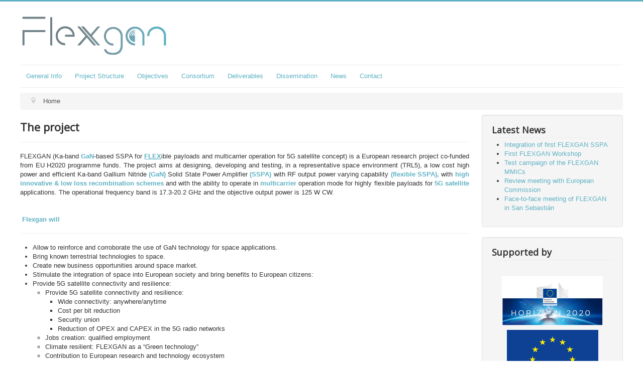

--- FILE ---
content_type: text/html; charset=utf-8
request_url: http://h2020-flexgan.eu/index.php
body_size: 5411
content:
<!DOCTYPE html>
<html lang="en-gb" dir="ltr">
<head>
	<meta name="viewport" content="width=device-width, initial-scale=1.0" />
	<meta charset="utf-8" />
	<base href="http://h2020-flexgan.eu/index.php" />
	<meta name="keywords" content="h2020, flexgan, project, Flexgan Project" />
	<meta name="description" content="Flexgan Project: Ka-band GaN-based SSPA for FLEXible payloads and multicarrier operation for 5G satellite concept" />
	<meta name="generator" content="Joomla! - Open Source Content Management" />
	<title>Flexgan · Project - Home</title>
	<link href="/index.php?format=feed&amp;type=rss" rel="alternate" type="application/rss+xml" title="RSS 2.0" />
	<link href="/index.php?format=feed&amp;type=atom" rel="alternate" type="application/atom+xml" title="Atom 1.0" />
	<link href="/templates/protostar/favicon.ico" rel="shortcut icon" type="image/vnd.microsoft.icon" />
	<link href="/templates/protostar/css/template.css?e32a9b64929d65f3b6547d9d7e1be08a" rel="stylesheet" />
	<link href="https://fonts.googleapis.com/css?family=Open+Sans" rel="stylesheet" />
	<link href="/media/coalawebtraffic/modules/traffic/css/cwt-base.css" rel="stylesheet" />
	<link href="/media/coalawebtraffic/modules/traffic/counter-themes/graphs/css/cw-visitors.css" rel="stylesheet" />
	<style>

	h1, h2, h3, h4, h5, h6, .site-title {
		font-family: 'Open Sans', sans-serif;
	}
	body.site {
		border-top: 3px solid #5db1c3;
		background-color: #ffffff;
	}
	a {
		color: #5db1c3;
	}
	.nav-list > .active > a,
	.nav-list > .active > a:hover,
	.dropdown-menu li > a:hover,
	.dropdown-menu .active > a,
	.dropdown-menu .active > a:hover,
	.nav-pills > .active > a,
	.nav-pills > .active > a:hover,
	.btn-primary {
		background: #5db1c3;
	}
	</style>
	<script type="application/json" class="joomla-script-options new">{"csrf.token":"25637c6978b53dc8c8b55bc6f2fb5a8b","system.paths":{"root":"","base":""},"system.keepalive":{"interval":840000,"uri":"\/index.php\/component\/ajax\/?format=json"}}</script>
	<script src="/media/jui/js/jquery.min.js?e32a9b64929d65f3b6547d9d7e1be08a"></script>
	<script src="/media/jui/js/jquery-noconflict.js?e32a9b64929d65f3b6547d9d7e1be08a"></script>
	<script src="/media/jui/js/jquery-migrate.min.js?e32a9b64929d65f3b6547d9d7e1be08a"></script>
	<script src="/media/system/js/caption.js?e32a9b64929d65f3b6547d9d7e1be08a"></script>
	<script src="/media/jui/js/bootstrap.min.js?e32a9b64929d65f3b6547d9d7e1be08a"></script>
	<script src="/templates/protostar/js/template.js?e32a9b64929d65f3b6547d9d7e1be08a"></script>
	<!--[if lt IE 9]><script src="/media/jui/js/html5.js?e32a9b64929d65f3b6547d9d7e1be08a"></script><![endif]-->
	<script src="/media/system/js/core.js?e32a9b64929d65f3b6547d9d7e1be08a"></script>
	<!--[if lt IE 9]><script src="/media/system/js/polyfill.event.js?e32a9b64929d65f3b6547d9d7e1be08a"></script><![endif]-->
	<script src="/media/system/js/keepalive.js?e32a9b64929d65f3b6547d9d7e1be08a"></script>
	<script>
jQuery(window).on('load',  function() {
				new JCaption('img.caption');
			});jQuery(function($){ initTooltips(); $("body").on("subform-row-add", initTooltips); function initTooltips (event, container) { container = container || document;$(container).find(".hasTooltip").tooltip({"html": true,"container": "body"});} });
	</script>

</head>
<body class="site com_content view-featured no-layout no-task itemid-103 fluid">
	<!-- Body -->
	<div class="body" id="top">
		<div class="container-fluid">
			<!-- Header -->
			<header class="header" role="banner">
				<div class="header-inner clearfix">
					<a class="brand pull-left" href="/">
						<img src="http://h2020-flexgan.eu/images/logo_flexgan_TTI_xxxs.png" alt="Flexgan · Project" />											</a>
					<div class="header-search pull-right">
						
					</div>
				</div>
			</header>
							<nav class="navigation" role="navigation">
					<div class="navbar pull-left">
						<a class="btn btn-navbar collapsed" data-toggle="collapse" data-target=".nav-collapse">
							<span class="element-invisible">Toggle Navigation</span>
							<span class="icon-bar"></span>
							<span class="icon-bar"></span>
							<span class="icon-bar"></span>
						</a>
					</div>
					<div class="nav-collapse">
								<div class="module">
			<div>
				<div>
					<div>
											<ul class="nav menu nav-pills mod-list">
<li class="item-101"><a href="/index.php/general-info" >General Info</a></li><li class="item-102"><a href="/index.php/project-structure" >Project Structure</a></li><li class="item-105"><a href="/index.php/objectives" >Objectives</a></li><li class="item-106"><a href="/index.php/consortium" >Consortium</a></li><li class="item-107"><a href="/index.php/deliverables" >Deliverables</a></li><li class="item-108"><a href="/index.php/dissemination" >Dissemination</a></li><li class="item-116"><a href="/index.php/news" >News</a></li><li class="item-109"><a href="/index.php/contact" >Contact</a></li></ul>
					</div>
				</div>
			</div>
		</div>
	
					</div>
				</nav>
								<div class="moduletable">
						<div aria-label="breadcrumbs" role="navigation">
	<ul itemscope itemtype="https://schema.org/BreadcrumbList" class="breadcrumb">
					<li class="active">
				<span class="divider icon-location"></span>
			</li>
		
						<li itemprop="itemListElement" itemscope itemtype="https://schema.org/ListItem" class="active">
					<span itemprop="name">
						Home					</span>
					<meta itemprop="position" content="1">
				</li>
				</ul>
</div>
		</div>
	
			<div class="row-fluid">
								<main id="content" role="main" class="span9">
					<!-- Begin Content -->
					
					<div id="system-message-container">
	</div>

					<div class="blog-featured" itemscope itemtype="https://schema.org/Blog">
<div class="items-leading clearfix">
			<div class="leading-0 clearfix"
			itemprop="blogPost" itemscope itemtype="https://schema.org/BlogPosting">
			

	<h2 class="item-title" itemprop="headline">
			The project		</h2>








<hr />
<p style="text-align: justify;">FLEXGAN (Ka-band <span style="color: #5db1c3;"><strong>GaN</strong></span>-based SSPA for <span style="color: #5db1c3;"><strong><u>FLEX</u></strong></span>ible payloads and multicarrier operation for 5G satellite concept) is a European research project co-funded from EU H2020 programme funds. The project aims at designing, developing and testing, in a representative space environment (TRL5), a low cost high power and efficient Ka-band Gallium Nitride <span style="color: #5db1c3;"><strong>(GaN)</strong> </span>Solid State Power Amplifier <span style="color: #5db1c3;"><strong>(SSPA)</strong></span> with RF output power varying capability <span style="color: #5db1c3;"><strong>(flexible SSPA),</strong></span> with<span style="color: #5db1c3;"> <strong>high innovative &amp; low loss recombination schemes</strong></span> and with the ability to operate in <span style="color: #5db1c3;"><strong>multicarrier</strong> </span>operation mode for highly flexible payloads for<span style="color: #5db1c3;"> <strong>5G satellite</strong> </span>applications. The operational frequency band is 17.3-20.2 GHz and the objective output power is 125 W CW.</p>
<p style="text-align: justify;"> </p>
<p><span style="color: #5db1c3;"><strong> Flexgan will</strong></span></p>
<hr />
<ul>
<li>Allow to reinforce and corroborate the use of GaN technology for space applications.</li>
<li>Bring known terrestrial technologies to space.</li>
<li>Create new business opportunities around space market.</li>
<li>Stimulate the integration of space into European society and bring benefits to European citizens:</li>
<li>Provide 5G satellite connectivity and resilience:
<ul>
<li>Provide 5G satellite connectivity and resilience:
<ul>
<li>Wide connectivity: anywhere/anytime</li>
<li>Cost per bit reduction</li>
<li>Security union</li>
<li>Reduction of OPEX and CAPEX in the 5G radio networks</li>
</ul>
</li>
<li>Jobs creation: qualified employment</li>
<li>Climate resilient: FLEXGAN as a “Green technology”</li>
<li>Contribution to European research and technology ecosystem</li>
</ul>
</li>
</ul>
<p> </p>
<p> </p>
<p><span style="color: #5db1c3;"><strong>Why? Flexgan motivation</strong></span></p>
<hr />
<p> </p>
<p><img style="display: block; margin-left: auto; margin-right: auto;" src="/images/why-06.jpg" width="1100" /> </p>
<p><span style="color: #5db1c3;"><strong>How? Flexgan main technologies to be developed</strong></span></p>
<hr />
<p><img style="display: block; margin-left: auto; margin-right: auto;" src="/images/how.jpg" width="1100" /></p>
		


		</div>
			</div>



</div>

					<div class="clearfix"></div>
					
					<!-- End Content -->
				</main>
									<div id="aside" class="span3">
						<!-- Begin Right Sidebar -->
						<div class="well "><h3 class="page-header">Latest News</h3><ul class="latestnews mod-list">
	<li itemscope itemtype="https://schema.org/Article">
		<a href="/index.php/news/29-integration-of-first-flexgan-sspa" itemprop="url">
			<span itemprop="name">
				Integration of first FLEXGAN SSPA			</span>
		</a>
	</li>
	<li itemscope itemtype="https://schema.org/Article">
		<a href="/index.php/news/28-first-flexgan-workshop" itemprop="url">
			<span itemprop="name">
				First FLEXGAN Workshop			</span>
		</a>
	</li>
	<li itemscope itemtype="https://schema.org/Article">
		<a href="/index.php/news/27-test-campaign-of-the-flexgan-mmics" itemprop="url">
			<span itemprop="name">
				Test campaign of the FLEXGAN MMICs 			</span>
		</a>
	</li>
	<li itemscope itemtype="https://schema.org/Article">
		<a href="/index.php/news/26-review-meeting-with-european-commission" itemprop="url">
			<span itemprop="name">
				Review meeting with European Commission 			</span>
		</a>
	</li>
	<li itemscope itemtype="https://schema.org/Article">
		<a href="/index.php/news/25-face-to-face-meeting-of-flexgan-in-san-sebastian" itemprop="url">
			<span itemprop="name">
				Face-to-face meeting of FLEXGAN in San Sebastián 			</span>
		</a>
	</li>
</ul>
</div><div class="well "><h3 class="page-header">Supported by</h3>

<div class="custom"  >
	<p> </p>
<p><img style="display: block; margin-left: auto; margin-right: auto;" src="/images/H2020-Web.png" alt="" width="201" height="98" /></p>
<p><img style="display: block; margin-left: auto; margin-right: auto;" src="/images/ce.jpg" alt="" width="182" height="120" /></p>
<p style="text-align: center;"><span style="font-size: 8pt;"><em>This project is supported by funding under the H2020 programme of the European Union</em></span></p></div>
</div><div class="well "><h3 class="page-header">Visitors</h3>
<div class="">
    <div class="cw-mod-traffic-100" id="cw-traffic-92">
                    <div class="cwt-digi-counter">
                <img class="" src="/media/coalawebtraffic/modules/traffic/digit-themes/black-flip-micro/8.png" alt="8.png"/><img class="" src="/media/coalawebtraffic/modules/traffic/digit-themes/black-flip-micro/9.png" alt="9.png"/><img class="" src="/media/coalawebtraffic/modules/traffic/digit-themes/black-flip-micro/5.png" alt="5.png"/><img class="" src="/media/coalawebtraffic/modules/traffic/digit-themes/black-flip-micro/1.png" alt="1.png"/><img class="" src="/media/coalawebtraffic/modules/traffic/digit-themes/black-flip-micro/4.png" alt="4.png"/>            </div>
                            <div class="cwt-indi-counter-100">
                                    <div class="cwt-icon">
                        <span class="cwt-stats-lt-graphs">Today</span><span class="cw_stats_r0">48</span>
                    </div>
                                                    <div class="cwt-icon">
                        <span class="cwt-stats-ly-graphs">Yesterday</span><span class="cw_stats_r0">52</span>
                    </div>
                	
                                    <div class="cwt-icon">
                        <span class="cwt-stats-lw-graphs">This week</span><span class="cw_stats_r0">435</span>
                    </div>
                                                    <div class="cwt-icon">
                        <span class="cwt-stats-lm-graphs">This month</span><span class="cw_stats_r0">1619</span>
                    </div>
                                                    <div class="cwt-icon">
                        <span class="cwt-stats-la-graphs">Total</span><span class="cw_stats_r0">89514</span>
                    </div>
                            </div>
        
                            <hr/>
                        
        
        
                <!-- Start Who is Online --> 
            <div class="cwt-wio">
                                    <h3 class="cwt-wio-title-ac">
                        Who Is Online                    </h3>
                
                <div class="cwt-wio-inner">
                    <div class="cwt-wio-count">2</div>
                    <div class="cwt-wio-label">Online</div>
                </div>
            </div>
        
                            <hr/>
                            
        <!-- End Who is Online -->
        
            </div>
</div>
</div>
						<!-- End Right Sidebar -->
					</div>
							</div>
		</div>
	</div>
	<!-- Footer -->
	<footer class="footer" role="contentinfo">
		<div class="container-fluid">
			<hr />
			<form action="/index.php" method="post" id="login-form" class="form-inline">
		<div class="userdata">
		<div id="form-login-username" class="control-group">
			<div class="controls">
									<div class="input-prepend">
						<span class="add-on">
							<span class="icon-user hasTooltip" title="Username"></span>
							<label for="modlgn-username" class="element-invisible">Username</label>
						</span>
						<input id="modlgn-username" type="text" name="username" class="input-small" tabindex="0" size="18" placeholder="Username" />
					</div>
							</div>
		</div>
		<div id="form-login-password" class="control-group">
			<div class="controls">
									<div class="input-prepend">
						<span class="add-on">
							<span class="icon-lock hasTooltip" title="Password">
							</span>
								<label for="modlgn-passwd" class="element-invisible">Password							</label>
						</span>
						<input id="modlgn-passwd" type="password" name="password" class="input-small" tabindex="0" size="18" placeholder="Password" />
					</div>
							</div>
		</div>
						<div id="form-login-remember" class="control-group checkbox">
			<label for="modlgn-remember" class="control-label">Remember Me</label> <input id="modlgn-remember" type="checkbox" name="remember" class="inputbox" value="yes"/>
		</div>
				<div id="form-login-submit" class="control-group">
			<div class="controls">
				<button type="submit" tabindex="0" name="Submit" class="btn btn-primary login-button">Log in</button>
			</div>
		</div>
					<ul class="unstyled">
							<li>
					<a href="/index.php/component/users/?view=remind&amp;Itemid=103">
					Forgot your username?</a>
				</li>
				<li>
					<a href="/index.php/component/users/?view=reset&amp;Itemid=103">
					Forgot your password?</a>
				</li>
			</ul>
		<input type="hidden" name="option" value="com_users" />
		<input type="hidden" name="task" value="user.login" />
		<input type="hidden" name="return" value="aHR0cDovL2gyMDIwLWZsZXhnYW4uZXUvaW5kZXgucGhw" />
		<input type="hidden" name="25637c6978b53dc8c8b55bc6f2fb5a8b" value="1" />	</div>
	</form>


<div class="custom"  >
	<table style="height: 85px; margin-left: auto; margin-right: auto; width: 1230px;">
<tbody>
<tr style="height: 52px;">
<td style="width: 202px; height: 52px;"><a title="TTI" href="http://www.ttinorte.es/en/" target="_blank" rel="noopener noreferrer"><img style="display: block; margin-left: auto; margin-right: auto;" src="/images/tti.png" alt="" width="141" height="86" /></a></td>
<td style="width: 256px; height: 52px;"><a title="Airbus Defence &amp; Space" href="https://www.airbus.com/" target="_blank" rel="noopener noreferrer"><img style="display: block; margin-left: auto; margin-right: auto;" src="/images/airbus.png" alt="" width="256" height="89" /></a></td>
<td style="width: 192px; height: 52px;"><a title="Universita' Di Roma Tor Vergata" href="http://en.uniroma2.it/" target="_blank" rel="noopener noreferrer"><img style="display: block; margin-left: auto; margin-right: auto;" src="/images/die.png" alt="" width="86" height="95" /></a></td>
<td style="width: 213px; height: 52px;"> <a title="Tecnalia" href="https://www.tecnalia.com/en/" target="_blank" rel="noopener noreferrer"><img style="display: block; margin-left: auto; margin-right: auto;" src="/images/tecnalia.png" alt="" width="178" height="54" /></a></td>
<td style="width: 333px; height: 52px;"><a title="OMMIC" href="http://www.ommic.fr/" target="_blank" rel="noopener noreferrer"><img style="display: block; margin-left: auto; margin-right: auto;" src="/images/ommic.jpg" alt="" width="132" height="44" /></a></td>
</tr>
</tbody>
</table></div>

			<p class="pull-right">
				<a href="#top" id="back-top">
					Back to Top				</a>
			</p>
			<p>
				&copy; 2026 Flexgan · Project			</p>
		</div>
	</footer>
	
</body>
</html>
